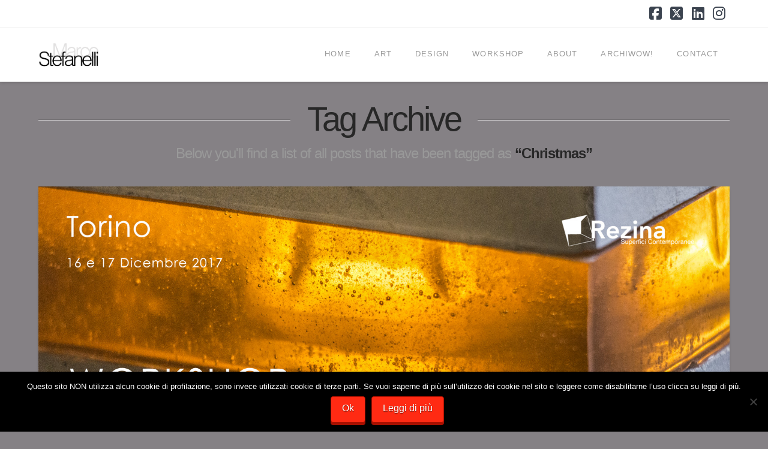

--- FILE ---
content_type: text/plain
request_url: https://www.google-analytics.com/j/collect?v=1&_v=j87&a=758613942&t=pageview&_s=1&dl=https%3A%2F%2Fwww.marcostefanelli.it%2Ftag%2Fchristmas%2F&ul=en-us%40posix&de=UTF-8&dt=Christmas%20Archives%20-%20MARCO%20STEFANELLI%20_%20designer%2Fartist&sd=24-bit&sr=1280x720&vp=1280x720&je=0&_u=IEBAAEABAAAAAC~&jid=1560157038&gjid=19040994&cid=966369282.1763311250&tid=UA-30173480-1&_gid=1314897048.1763311250&_r=1&_slc=1&z=1922064776
body_size: -451
content:
2,cG-T28J5GGGS3